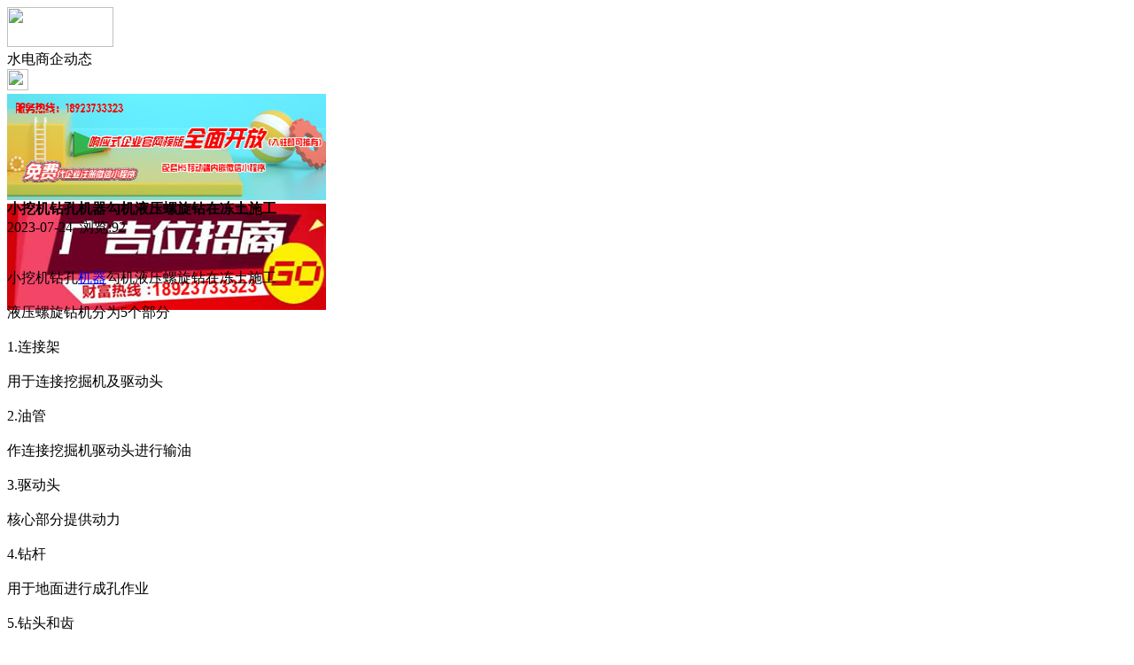

--- FILE ---
content_type: text/html;charset=UTF-8
request_url: https://m.nj97.com/news/show-71097.html
body_size: 4921
content:
<!doctype html>
<html>
<head>
<meta charset="UTF-8"/>
<title>小挖机钻孔机器勾机液压螺旋钻在冻土施工_水电电工资讯_水电之家</title>
<meta name="keywords" content="小挖机钻孔机器勾机液压螺旋钻在冻土施工,板材,钢板,水电商企动态"/>
<meta name="description" content="小挖机钻孔机器勾机液压螺旋钻在冻土施工液压螺旋钻机分为5个部分1.连接架用于连接挖掘机及驱动头2.油管作连接挖掘机驱动头进行输油3.驱动头核心部分提供动力4.钻杆用于地面进行成孔作业5.钻头和齿耐磨坚硬的钻头和齿，配合钻杆联系人 :陈建章销售热线：***（微/电）螺旋钻机是一种为挖掘机，装载机，两头忙，吊车上配套的实用新型 钻机，适合建筑基础工程中快速成孔作业的施工机械，适用于电力，电信，市政，高"/>
<meta name="viewport" content="initial-scale=1.0,maximum-scale=1.0,minimum-scale=1.0,user-scalable=0,width=device-width"/>
<meta http-equiv="Cache-Control" content="no-siteapp"/>
<meta name="generator" content="BoYi"/>
<meta name="format-detection" content="telephone=no"/>
<meta name="apple-mobile-web-app-capable" content="yes"/>
<meta name="apple-mobile-web-app-title" content="水电之家"/>
<meta name="apple-mobile-web-app-status-bar-style" content="default"/>
<link rel="apple-touch-icon-precomposed" href="https://m.nj97.com/apple-touch-icon-precomposed.png"/>
<meta name="mobile-web-app-capable" content="yes">
<link rel="icon" sizes="128x128" href="https://m.nj97.com/apple-touch-icon-precomposed.png">
<meta name="msapplication-TileImage" content="https://m.nj97.com/apple-touch-icon-precomposed.png">
<meta name="msapplication-TileColor" content="#007AFF">
<link rel="shortcut icon" type="image/x-icon" href="https://nj97.com/favicon.ico"/>
<link rel="bookmark" type="image/x-icon" href="https://nj97.com/favicon.ico"/>
<link rel="stylesheet" type="text/css" href="https://m.nj97.com/static/lib/jquery/jquery.mobile.custom.structure.min.css"/>
<link rel="stylesheet" type="text/css" href="https://m.nj97.com/static/style.css"/>
<script type="text/javascript" src="https://m.nj97.com/static/lib/jquery/jquery-2.1.1.min.js"></script>
<script type="text/javascript">
$(document).bind("mobileinit", function() {
　　$.mobile.ajaxEnabled = false;
});
var Dbrowser = '',AJPath = 'https://m.nj97.com/ajax.php',DTPath = 'https://nj97.com/',DTMob = 'https://m.nj97.com/';
if(!('ontouchend' in document) && window.location.href.indexOf('device.php') == -1) window.location='https://m.nj97.com/api/device.php?uri=https%3A%2F%2Fnj97.com%2Fnews%2Fshow-71097.html';
</script>
<script type="text/javascript" src="https://m.nj97.com/static/lib/jquery/jquery.mobile.custom.min.js"></script>
<script type="text/javascript" src="https://m.nj97.com/static/js/common.js"></script>
<script type="text/javascript" src="https://m.nj97.com/static/js/fix.js"></script>
</head>
<body>
<div data-role="page">
<div class="ui-toast"></div>
<div class="ui-mask"></div>
<div class="ui-sheet"></div>
<div id="head-bar">
<div class="head-in">
<div class="logo">
  <a href="https://m.nj97.com/"><img src="https://m.nj97.com/static/img/logo_m.png" width="120" height="45"/></a>
</div>
<div class="head-in-title">水电商企动态</div>
<div class="head-in-right">
  
<a href="javascript:Dsheet('<a href=&#34;https://m.nj97.com/api/share.php?mid=21&itemid=71097&#34; data-transition=&#34;slideup&#34;><span>分享好友</span></a>|<a href=&#34;https://m.nj97.com/news/&#34; data-direction=&#34;reverse&#34;><span>水电电工资讯首页</span></a>|<a href=&#34;https://m.nj97.com/channel.php&#34; data-direction=&#34;reverse&#34;><span>频道列表</span></a>|<a href=&#34;https://m.nj97.com/news/list-10.html&#34;><span>返回</span></a>', '取消');"><img src="https://m.nj97.com/static/img/icon-action.png" width="24" height="24"/></a>
</div>
</div>
<div class="head-bar-fix"></div>
</div>
<div class="listad"><script type="text/javascript" src="https://nj97.com/file/script/slide.js"></script><div id="slide_a35" class="slide" style="width:360px;height:120px;">
<a href="http://www.jc68.com/" target="_blank"><img src="https://bybc.cn/ad/jc68ad.jpg" width="360" height="120" alt=""/></a>
<a href="https://www.jc68.com/" target="_blank"><img src="https://bybc.cn/ad/ad20-2.jpg" width="360" height="120" alt=""/></a>
</div>
<script type="text/javascript">new dslide('slide_a35');</script>
</div>
<div class="main">
<div class="title"><strong>小挖机钻孔机器勾机液压螺旋钻在冻土施工</strong></div>
  <div class="info">2023-07-24&nbsp;&nbsp;浏览:<span id="hits">92</span></div>
<div class="content">
<br /><br />小挖机钻孔<a href="https://m.jc68.com/jixie/" target="_blank" rel="external">机器</a>勾机液压螺旋钻在冻土施工<br /><br />液压螺旋钻机分为5个部分<br /><br />1.连接架<br /><br />用于连接挖掘机及驱动头<br /><br />2.油管<br /><br />作连接挖掘机驱动头进行输油<br /><br />3.驱动头<br /><br />核心部分提供动力<br /><br />4.钻杆<br /><br />用于地面进行成孔作业<br /><br />5.钻头和齿<br /><br />耐磨坚硬的钻头和齿，配合钻杆<br /><br />联系人 :陈建章<br /><br />销售热线：***（微/电）<br /><br />螺旋钻机是一种为挖掘机，装载机，两头忙，吊车上配套的实用新型 钻机，适合建筑基础工程中快速成孔作业的施工<a href="https://m.jc68.com/jixie/" target="_blank" rel="external">机械</a>，适用于电力，电信，市政，高铁，高速，公路，建筑，石油，林木等各种土 质层上面的柱杆，木桩，桥墩，林木等钻孔工程，实现多功能特点。其施工效率高，是电力，通信，市政，铁路，高速公路，建筑 ，石油，林木等理想的基础施工设备。<br /><br />  螺旋钻机采用加压钻进工作模式，可实现旋挖桩深1-15米，选配不同规格的 钻具，桩孔直接范围可达直径200-1500mm，施工完毕将钻杆收复归位后，可以每小时0-30公里的速度快速转场，机动灵活，便捷高 效，是国家高铁建设专用的桩工机械设备。<br /><br />适用于土层、黏土层、冻土层、填土层、粘土层、粉土层、淤泥层、<a href="https://m.jc68.com/shuini/" target="_blank" rel="external">沙土</a> 层及部分含有卵石的地层，适用于高铁接触网支架桩、护坡桩，太阳能光伏电站地基支架桩，电网改造、民用建筑、新农村建设、 市政工程建设、<a href="https://m.jc68.com/shicai/" target="_blank" rel="external">园林</a>绿化等多种工程项目。<br /><br />机动灵活：整机吨位小，操作简单，移动快速，转场便利，具有 一个桩孔也能打的特点。<br /><br />高额回报：投资小，收益快，经济优势不可代替。<br /><br />温馨提醒：<br />1.网上报价不准，具体产 品价格请致电联系电话，以电话中实际报价为准。<br />2.因产品生产批次、具体 型号不同，以上图片仅供参考，详情可联系我们的业务人员进行具体核实。<br /><br /><br /><br />相关<a href="https://m.jc68.com/" target="_blank" rel="external">建材</a>词条解释：<br /><br />施工<br /><br />词目：施工拼音：shī gōng注音：ㄕㄧ ㄍㄨㄙ英文：Construction词义：按设计要求建筑例句：桥梁正在施工<br /><br />螺旋<br /><br />根据功的原理，在动力F作用下将螺杆旋转一周，F对螺旋做的功为F2πL。螺旋转一周，重物被举高一个螺距（即两螺纹间竖直距离）,螺旋对重物做的功是Gh。依据功的原理得F=(h/2πL)/G。因为螺距h总比2πL小得多，若在螺旋把手上施加一个很小的力，就能将重物举起。螺旋因摩擦力的缘故，效率很低。即使如此，其力比G/F仍很高，距离比由2πL/h确定。螺旋的用途一般可分紧固、传力及传动三类。<br /><br />钻机<br /><br />钻机是在地表进行钻洞的机械设备，可以是大型户外的水井、油井、天然气井钻探设备，或者是单人可移动的小型设备，称为螺旋钻。钻机可以对地下矿藏进行取样，或者用于安装地下生产设备，例如地下机器、<a href="https://m.jc68.com/jixie/" target="_blank" rel="external">仪器</a>、管道和井道。可以是安装在卡车、拖车、轨道上的移动设备，或者是较为固定的安装在陆地、海上结构(如钻井平台，一般称为u201c海上石油钻机u201d，尽管设计上并不含有钻机)。u201c钻机u201d这个词一般指钻探地球的地壳层的设备。<br /><br /></div>
<div class="award"><a href="https://m.nj97.com/member/award.php?mid=21&itemid=71097" rel="external"><div>打赏</div></a></div>
 
<div class="listad"><img src="https://nj97.com/skin/boyi/image/xiao+gong.jpg" width="100%"/></div>
<div class="title">
          <ul class="listtxt" style="font-size:14px;line-height:180%;">
                        <li>下一篇:<a href="https://m.nj97.com/news/show-74478.html"><strong>广州明慧科研级荧光显微镜应用于沥青荧光检测</strong></a></li>
                        </ul>
                <ul class="listtxt" style="font-size:14px;line-height:180%;">
                        <li>上一篇:<a href="https://m.nj97.com/news/show-71095.html"><strong>变频器过载跳闸的原因及检查方法</strong></a></li>
                        </ul>
</div>
</div>
<div class="box_head"><span class="f_r px14"><a href="https://m.nj97.com/news/">更多&raquo;</a></span><span>您可能感兴趣的文章:</span></div>
<ul class="list-txt">
<li>
<a href="https://m.nj97.com/news/show-74478.html" title="广州明慧科研级荧光显微镜应用于沥青荧光检测">广州明慧科研级荧光显微镜应用于沥青荧光检测</a>　
</li></ul><ul class="list-txt">
<li>
<a href="https://m.nj97.com/news/show-74477.html" title="新型高效重型细碎机该如何选择合适的生产厂家">新型高效重型细碎机该如何选择合适的生产厂家</a>　
</li></ul><ul class="list-txt">
<li>
<a href="https://m.nj97.com/news/show-74474.html" title="美阁门窗荣获铝门窗 “创新性品牌”引领门窗行业创新升级">美阁门窗荣获铝门窗 “创新性品牌”引领门窗行业创新升级</a>　
</li></ul><ul class="list-txt">
<li>
<a href="https://m.nj97.com/news/show-74470.html" title="青岛办公家具专业设备德国原装的威力Unicontrol6">青岛办公家具专业设备德国原装的威力Unicontrol6</a>　
</li></ul><ul class="list-txt">
<li>
<a href="https://m.nj97.com/news/show-74469.html" title="闪光对焊机之液压系统介绍—苏州安嘉">闪光对焊机之液压系统介绍—苏州安嘉</a>　
</li></ul><ul class="list-txt">
<li>
<a href="https://m.nj97.com/news/show-74468.html" title="专业运动木地板施工厂家 运动木地板安装流程">专业运动木地板施工厂家 运动木地板安装流程</a>　
</li></ul><div class="box_head"><span class="f_r px12"><a href="">更多&raquo;</a></span><span>有关<strong> 板材 钢板 </strong>的产品：</span></div>
<div class="sell">
</div>
<div class="sell">
</div>
<div class="foot-bar">
  <li style="list-style-type:none;" class="icon-home"><a href="https://m.nj97.com/news/" data-transition="none" data-ajax="false"><span>水电电工资讯</span></a></li>
  <li style="list-style-type:none;">
<div class="foot-comment">
<div class="bd-t bd-r bd-b bd-l" onclick="Go($('#comment-count').attr('href'));">发表评论
 | <a href="https://m.nj97.com/comment/index-htm-mid-21-itemid-71097.html" class="b" id="comment-count">0评</a>
    </div>
    </div></li>
  <li style="list-style-type:none; float:right;" class="icon-my"><a href="https://m.nj97.com/my.php" data-transition="none" data-ajax="false"><span>评论登陆</span></a></li>
</div>
<div class="foot-p">
<a href="https://m.nj97.com/bbs">移动社区</a>
<a href="https://m.tm62.com/">陶瓷头条</a>
<a href="https://m.kl55.cn/">空调头条</a>
<a href="https://m.wy9.cn/">卫浴头条</a>
<a href="https://m.ju38.cn/">洁具头条</a>
<a href="https://m.qw-w.com/">油漆头条</a>
<a href="https://m.l355.com/">涂料头条</a>
<a href="https://m.db33.cn/">地板头条</a>
<a href="https://m.dd35.cn/">吊顶头条</a>
<a href="https://m.yg75.com/">衣柜头条</a>
<a href="https://m.ju77.cn/">家居头条</a>
<a href="https://m.y-8.cn/">老姚之家</a>
<a href="https://m.h-7.cn/">灯饰之家</a>
<a href="https://m.dq27.cn/">电气之家</a>
<a href="https://m.qjtt.cn/">全景头条</a>
<a href="https://m.zm755.com/">照明之家</a>
<a href="https://m.fs755.com/">防水之家</a>
<a href="https://m.fd755.com/">防盗之家</a>
<a href="https://m.qkl07.com/">区快洞察</a>
<a href="https://m.jc68.com/">建材</a>
  
<a href="https://m-sz.jc68.com/">深圳建材</a>
<a href="https://m-hk.jc68.com/">香港建材</a>
<a href="https://m-fs.jc68.com/">佛山建材</a>
<a href="https://m-gz.jc68.com/">广州建材</a>
<a href="https://m-dg.jc68.com/">东莞建材</a>
<a href="https://m-huizhou.jc68.com/">惠州建材</a>
<a href="https://m-nanning.jc68.com/">南宁建材</a>
<a href="https://m-chongzuo.jc68.com/">崇左建材</a>
<a href="https://m-laibin.jc68.com/">来宾建材</a>
<a href="https://m-hechi.jc68.com/">河池建材</a>
<a href="https://m-hezhou.jc68.com/">贺州建材</a>
<a href="https://m-baise.jc68.com/">百色建材</a>
<a href="https://m-yulin.jc68.com/">玉林建材</a>
<a href="https://m-guigang.jc68.com/">贵港建材</a>
<a href="https://m-qinzhou.jc68.com/">钦州建材</a>
<a href="https://m-fcg.jc68.com/">防城港建材</a>
<a href="https://m-beihai.jc68.com/">北海建材</a>
<a href="https://m-wuzhou.jc68.com/">梧州建材</a>
<a href="https://m-guilin.jc68.com/">桂林建材</a>
<a href="https://m-liuzhou.jc68.com/">柳州建材</a>
</div>
<div style="display:none">
(c)2015-2017 Bybc.cn SYSTEM All Rights Reserved </div>
<div class="foot-bar-fix"></div>
</body>
</html>